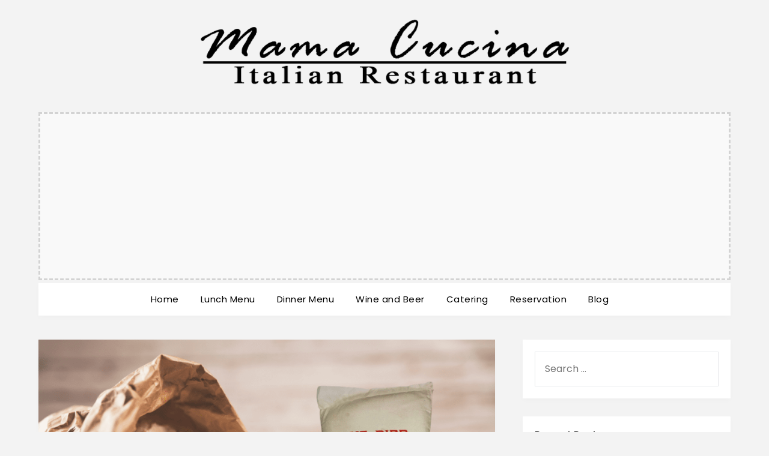

--- FILE ---
content_type: text/html; charset=UTF-8
request_url: https://mama-cucina.com/blue-bird-flour-vs-all-purpose-flour/
body_size: 12603
content:
<!doctype html>
<html lang="en-US">
<head>
	<meta charset="UTF-8">
	<meta name="viewport" content="width=device-width, initial-scale=1">
	<link rel="profile" href="http://gmpg.org/xfn/11">
	<meta name='robots' content='index, follow, max-image-preview:large, max-snippet:-1, max-video-preview:-1' />
	<style>img:is([sizes="auto" i], [sizes^="auto," i]) { contain-intrinsic-size: 3000px 1500px }</style>
	
	<!-- This site is optimized with the Yoast SEO Premium plugin v20.11 (Yoast SEO v20.11) - https://yoast.com/wordpress/plugins/seo/ -->
	<title>Blue Bird Flour vs. All Purpose Flour - What&#039;s the Difference?</title>
	<meta name="description" content="Are you wondering what the difference between bluebird flour vs. all-purpose flour is? We understand this question concerns almost every person as both" />
	<link rel="canonical" href="https://mama-cucina.com/blue-bird-flour-vs-all-purpose-flour/" />
	<meta property="og:locale" content="en_US" />
	<meta property="og:type" content="article" />
	<meta property="og:title" content="Blue Bird Flour vs. All Purpose Flour - What&#039;s the Difference?" />
	<meta property="og:description" content="Are you wondering what the difference between bluebird flour vs. all-purpose flour is? We understand this question concerns almost every person as both" />
	<meta property="og:url" content="https://mama-cucina.com/blue-bird-flour-vs-all-purpose-flour/" />
	<meta property="og:site_name" content="Mama Cucina Richmond VA" />
	<meta property="article:published_time" content="2023-01-26T14:41:24+00:00" />
	<meta property="article:modified_time" content="2023-10-18T09:04:52+00:00" />
	<meta property="og:image" content="https://www.mama-cucina.com/wp-content/uploads/2023/01/image-2.png" />
	<meta property="og:image:width" content="1500" />
	<meta property="og:image:height" content="1000" />
	<meta property="og:image:type" content="image/png" />
	<meta name="author" content="Saba" />
	<meta name="twitter:card" content="summary_large_image" />
	<meta name="twitter:label1" content="Written by" />
	<meta name="twitter:data1" content="Saba" />
	<meta name="twitter:label2" content="Est. reading time" />
	<meta name="twitter:data2" content="6 minutes" />
	<script type="application/ld+json" class="yoast-schema-graph">{"@context":"https://schema.org","@graph":[{"@type":"Article","@id":"https://www.mama-cucina.com/blue-bird-flour-vs-all-purpose-flour/#article","isPartOf":{"@id":"https://www.mama-cucina.com/blue-bird-flour-vs-all-purpose-flour/"},"author":{"name":"Saba","@id":"https://mama-cucina.com/#/schema/person/94786232b6cc0508518491da508529eb"},"headline":"Blue Bird Flour vs. All Purpose Flour &#8211; What&#8217;s the Difference?","datePublished":"2023-01-26T14:41:24+00:00","dateModified":"2023-10-18T09:04:52+00:00","mainEntityOfPage":{"@id":"https://www.mama-cucina.com/blue-bird-flour-vs-all-purpose-flour/"},"wordCount":1215,"commentCount":0,"publisher":{"@id":"https://mama-cucina.com/#organization"},"image":{"@id":"https://www.mama-cucina.com/blue-bird-flour-vs-all-purpose-flour/#primaryimage"},"thumbnailUrl":"https://mama-cucina.com/wp-content/uploads/2023/01/image-2.png","inLanguage":"en-US","potentialAction":[{"@type":"CommentAction","name":"Comment","target":["https://www.mama-cucina.com/blue-bird-flour-vs-all-purpose-flour/#respond"]}]},{"@type":"WebPage","@id":"https://www.mama-cucina.com/blue-bird-flour-vs-all-purpose-flour/","url":"https://www.mama-cucina.com/blue-bird-flour-vs-all-purpose-flour/","name":"Blue Bird Flour vs. All Purpose Flour - What's the Difference?","isPartOf":{"@id":"https://mama-cucina.com/#website"},"primaryImageOfPage":{"@id":"https://www.mama-cucina.com/blue-bird-flour-vs-all-purpose-flour/#primaryimage"},"image":{"@id":"https://www.mama-cucina.com/blue-bird-flour-vs-all-purpose-flour/#primaryimage"},"thumbnailUrl":"https://mama-cucina.com/wp-content/uploads/2023/01/image-2.png","datePublished":"2023-01-26T14:41:24+00:00","dateModified":"2023-10-18T09:04:52+00:00","description":"Are you wondering what the difference between bluebird flour vs. all-purpose flour is? We understand this question concerns almost every person as both","breadcrumb":{"@id":"https://www.mama-cucina.com/blue-bird-flour-vs-all-purpose-flour/#breadcrumb"},"inLanguage":"en-US","potentialAction":[{"@type":"ReadAction","target":["https://www.mama-cucina.com/blue-bird-flour-vs-all-purpose-flour/"]}]},{"@type":"ImageObject","inLanguage":"en-US","@id":"https://www.mama-cucina.com/blue-bird-flour-vs-all-purpose-flour/#primaryimage","url":"https://mama-cucina.com/wp-content/uploads/2023/01/image-2.png","contentUrl":"https://mama-cucina.com/wp-content/uploads/2023/01/image-2.png","width":1500,"height":1000,"caption":"Blue Bird Flour Vs All Purpose Flour - What's the Difference?"},{"@type":"BreadcrumbList","@id":"https://www.mama-cucina.com/blue-bird-flour-vs-all-purpose-flour/#breadcrumb","itemListElement":[{"@type":"ListItem","position":1,"name":"Home","item":"https://mama-cucina.com/"},{"@type":"ListItem","position":2,"name":"Blog","item":"https://mama-cucina.com/blog/"},{"@type":"ListItem","position":3,"name":"Blue Bird Flour vs. All Purpose Flour &#8211; What&#8217;s the Difference?"}]},{"@type":"WebSite","@id":"https://mama-cucina.com/#website","url":"https://mama-cucina.com/","name":"Mama Cucina Richmond VA","description":"Italian Kitchen | Bistro","publisher":{"@id":"https://mama-cucina.com/#organization"},"potentialAction":[{"@type":"SearchAction","target":{"@type":"EntryPoint","urlTemplate":"https://mama-cucina.com/?s={search_term_string}"},"query-input":"required name=search_term_string"}],"inLanguage":"en-US"},{"@type":"Organization","@id":"https://mama-cucina.com/#organization","name":"Mama Cucina Richmond VA","url":"https://mama-cucina.com/","logo":{"@type":"ImageObject","inLanguage":"en-US","@id":"https://mama-cucina.com/#/schema/logo/image/","url":"https://mama-cucina.com/wp-content/uploads/2021/06/622_Logo_New.png","contentUrl":"https://mama-cucina.com/wp-content/uploads/2021/06/622_Logo_New.png","width":618,"height":114,"caption":"Mama Cucina Richmond VA"},"image":{"@id":"https://mama-cucina.com/#/schema/logo/image/"}},{"@type":"Person","@id":"https://mama-cucina.com/#/schema/person/94786232b6cc0508518491da508529eb","name":"Saba","image":{"@type":"ImageObject","inLanguage":"en-US","@id":"https://mama-cucina.com/#/schema/person/image/","url":"https://secure.gravatar.com/avatar/484013123b8a0b9559343dfecf4e45bece29496e99964cfb0b6a84139d7aaf55?s=96&r=g","contentUrl":"https://secure.gravatar.com/avatar/484013123b8a0b9559343dfecf4e45bece29496e99964cfb0b6a84139d7aaf55?s=96&r=g","caption":"Saba"},"description":"Saba is a freelance blog writer who loves to explore cuisines around the world. Not only this, with her 15 years of experience in cooking, she is always busy writing about foods, cooking gears, and tools. Her only mission is to serve her audiences with the info they have ever been seeking."}]}</script>
	<!-- / Yoast SEO Premium plugin. -->


<link rel='dns-prefetch' href='//fonts.googleapis.com' />
<link rel='dns-prefetch' href='//hb.wpmucdn.com' />
<link href='//hb.wpmucdn.com' rel='preconnect' />
<link href='http://fonts.googleapis.com' rel='preconnect' />
<link href='//fonts.gstatic.com' crossorigin='' rel='preconnect' />
		<style>
			.lazyload,
			.lazyloading {
				max-width: 100%;
			}
		</style>
		<style id='classic-theme-styles-inline-css' type='text/css'>
/*! This file is auto-generated */
.wp-block-button__link{color:#fff;background-color:#32373c;border-radius:9999px;box-shadow:none;text-decoration:none;padding:calc(.667em + 2px) calc(1.333em + 2px);font-size:1.125em}.wp-block-file__button{background:#32373c;color:#fff;text-decoration:none}
</style>
<style id='global-styles-inline-css' type='text/css'>
:root{--wp--preset--aspect-ratio--square: 1;--wp--preset--aspect-ratio--4-3: 4/3;--wp--preset--aspect-ratio--3-4: 3/4;--wp--preset--aspect-ratio--3-2: 3/2;--wp--preset--aspect-ratio--2-3: 2/3;--wp--preset--aspect-ratio--16-9: 16/9;--wp--preset--aspect-ratio--9-16: 9/16;--wp--preset--color--black: #000000;--wp--preset--color--cyan-bluish-gray: #abb8c3;--wp--preset--color--white: #ffffff;--wp--preset--color--pale-pink: #f78da7;--wp--preset--color--vivid-red: #cf2e2e;--wp--preset--color--luminous-vivid-orange: #ff6900;--wp--preset--color--luminous-vivid-amber: #fcb900;--wp--preset--color--light-green-cyan: #7bdcb5;--wp--preset--color--vivid-green-cyan: #00d084;--wp--preset--color--pale-cyan-blue: #8ed1fc;--wp--preset--color--vivid-cyan-blue: #0693e3;--wp--preset--color--vivid-purple: #9b51e0;--wp--preset--gradient--vivid-cyan-blue-to-vivid-purple: linear-gradient(135deg,rgba(6,147,227,1) 0%,rgb(155,81,224) 100%);--wp--preset--gradient--light-green-cyan-to-vivid-green-cyan: linear-gradient(135deg,rgb(122,220,180) 0%,rgb(0,208,130) 100%);--wp--preset--gradient--luminous-vivid-amber-to-luminous-vivid-orange: linear-gradient(135deg,rgba(252,185,0,1) 0%,rgba(255,105,0,1) 100%);--wp--preset--gradient--luminous-vivid-orange-to-vivid-red: linear-gradient(135deg,rgba(255,105,0,1) 0%,rgb(207,46,46) 100%);--wp--preset--gradient--very-light-gray-to-cyan-bluish-gray: linear-gradient(135deg,rgb(238,238,238) 0%,rgb(169,184,195) 100%);--wp--preset--gradient--cool-to-warm-spectrum: linear-gradient(135deg,rgb(74,234,220) 0%,rgb(151,120,209) 20%,rgb(207,42,186) 40%,rgb(238,44,130) 60%,rgb(251,105,98) 80%,rgb(254,248,76) 100%);--wp--preset--gradient--blush-light-purple: linear-gradient(135deg,rgb(255,206,236) 0%,rgb(152,150,240) 100%);--wp--preset--gradient--blush-bordeaux: linear-gradient(135deg,rgb(254,205,165) 0%,rgb(254,45,45) 50%,rgb(107,0,62) 100%);--wp--preset--gradient--luminous-dusk: linear-gradient(135deg,rgb(255,203,112) 0%,rgb(199,81,192) 50%,rgb(65,88,208) 100%);--wp--preset--gradient--pale-ocean: linear-gradient(135deg,rgb(255,245,203) 0%,rgb(182,227,212) 50%,rgb(51,167,181) 100%);--wp--preset--gradient--electric-grass: linear-gradient(135deg,rgb(202,248,128) 0%,rgb(113,206,126) 100%);--wp--preset--gradient--midnight: linear-gradient(135deg,rgb(2,3,129) 0%,rgb(40,116,252) 100%);--wp--preset--font-size--small: 13px;--wp--preset--font-size--medium: 20px;--wp--preset--font-size--large: 36px;--wp--preset--font-size--x-large: 42px;--wp--preset--spacing--20: 0.44rem;--wp--preset--spacing--30: 0.67rem;--wp--preset--spacing--40: 1rem;--wp--preset--spacing--50: 1.5rem;--wp--preset--spacing--60: 2.25rem;--wp--preset--spacing--70: 3.38rem;--wp--preset--spacing--80: 5.06rem;--wp--preset--shadow--natural: 6px 6px 9px rgba(0, 0, 0, 0.2);--wp--preset--shadow--deep: 12px 12px 50px rgba(0, 0, 0, 0.4);--wp--preset--shadow--sharp: 6px 6px 0px rgba(0, 0, 0, 0.2);--wp--preset--shadow--outlined: 6px 6px 0px -3px rgba(255, 255, 255, 1), 6px 6px rgba(0, 0, 0, 1);--wp--preset--shadow--crisp: 6px 6px 0px rgba(0, 0, 0, 1);}:where(.is-layout-flex){gap: 0.5em;}:where(.is-layout-grid){gap: 0.5em;}body .is-layout-flex{display: flex;}.is-layout-flex{flex-wrap: wrap;align-items: center;}.is-layout-flex > :is(*, div){margin: 0;}body .is-layout-grid{display: grid;}.is-layout-grid > :is(*, div){margin: 0;}:where(.wp-block-columns.is-layout-flex){gap: 2em;}:where(.wp-block-columns.is-layout-grid){gap: 2em;}:where(.wp-block-post-template.is-layout-flex){gap: 1.25em;}:where(.wp-block-post-template.is-layout-grid){gap: 1.25em;}.has-black-color{color: var(--wp--preset--color--black) !important;}.has-cyan-bluish-gray-color{color: var(--wp--preset--color--cyan-bluish-gray) !important;}.has-white-color{color: var(--wp--preset--color--white) !important;}.has-pale-pink-color{color: var(--wp--preset--color--pale-pink) !important;}.has-vivid-red-color{color: var(--wp--preset--color--vivid-red) !important;}.has-luminous-vivid-orange-color{color: var(--wp--preset--color--luminous-vivid-orange) !important;}.has-luminous-vivid-amber-color{color: var(--wp--preset--color--luminous-vivid-amber) !important;}.has-light-green-cyan-color{color: var(--wp--preset--color--light-green-cyan) !important;}.has-vivid-green-cyan-color{color: var(--wp--preset--color--vivid-green-cyan) !important;}.has-pale-cyan-blue-color{color: var(--wp--preset--color--pale-cyan-blue) !important;}.has-vivid-cyan-blue-color{color: var(--wp--preset--color--vivid-cyan-blue) !important;}.has-vivid-purple-color{color: var(--wp--preset--color--vivid-purple) !important;}.has-black-background-color{background-color: var(--wp--preset--color--black) !important;}.has-cyan-bluish-gray-background-color{background-color: var(--wp--preset--color--cyan-bluish-gray) !important;}.has-white-background-color{background-color: var(--wp--preset--color--white) !important;}.has-pale-pink-background-color{background-color: var(--wp--preset--color--pale-pink) !important;}.has-vivid-red-background-color{background-color: var(--wp--preset--color--vivid-red) !important;}.has-luminous-vivid-orange-background-color{background-color: var(--wp--preset--color--luminous-vivid-orange) !important;}.has-luminous-vivid-amber-background-color{background-color: var(--wp--preset--color--luminous-vivid-amber) !important;}.has-light-green-cyan-background-color{background-color: var(--wp--preset--color--light-green-cyan) !important;}.has-vivid-green-cyan-background-color{background-color: var(--wp--preset--color--vivid-green-cyan) !important;}.has-pale-cyan-blue-background-color{background-color: var(--wp--preset--color--pale-cyan-blue) !important;}.has-vivid-cyan-blue-background-color{background-color: var(--wp--preset--color--vivid-cyan-blue) !important;}.has-vivid-purple-background-color{background-color: var(--wp--preset--color--vivid-purple) !important;}.has-black-border-color{border-color: var(--wp--preset--color--black) !important;}.has-cyan-bluish-gray-border-color{border-color: var(--wp--preset--color--cyan-bluish-gray) !important;}.has-white-border-color{border-color: var(--wp--preset--color--white) !important;}.has-pale-pink-border-color{border-color: var(--wp--preset--color--pale-pink) !important;}.has-vivid-red-border-color{border-color: var(--wp--preset--color--vivid-red) !important;}.has-luminous-vivid-orange-border-color{border-color: var(--wp--preset--color--luminous-vivid-orange) !important;}.has-luminous-vivid-amber-border-color{border-color: var(--wp--preset--color--luminous-vivid-amber) !important;}.has-light-green-cyan-border-color{border-color: var(--wp--preset--color--light-green-cyan) !important;}.has-vivid-green-cyan-border-color{border-color: var(--wp--preset--color--vivid-green-cyan) !important;}.has-pale-cyan-blue-border-color{border-color: var(--wp--preset--color--pale-cyan-blue) !important;}.has-vivid-cyan-blue-border-color{border-color: var(--wp--preset--color--vivid-cyan-blue) !important;}.has-vivid-purple-border-color{border-color: var(--wp--preset--color--vivid-purple) !important;}.has-vivid-cyan-blue-to-vivid-purple-gradient-background{background: var(--wp--preset--gradient--vivid-cyan-blue-to-vivid-purple) !important;}.has-light-green-cyan-to-vivid-green-cyan-gradient-background{background: var(--wp--preset--gradient--light-green-cyan-to-vivid-green-cyan) !important;}.has-luminous-vivid-amber-to-luminous-vivid-orange-gradient-background{background: var(--wp--preset--gradient--luminous-vivid-amber-to-luminous-vivid-orange) !important;}.has-luminous-vivid-orange-to-vivid-red-gradient-background{background: var(--wp--preset--gradient--luminous-vivid-orange-to-vivid-red) !important;}.has-very-light-gray-to-cyan-bluish-gray-gradient-background{background: var(--wp--preset--gradient--very-light-gray-to-cyan-bluish-gray) !important;}.has-cool-to-warm-spectrum-gradient-background{background: var(--wp--preset--gradient--cool-to-warm-spectrum) !important;}.has-blush-light-purple-gradient-background{background: var(--wp--preset--gradient--blush-light-purple) !important;}.has-blush-bordeaux-gradient-background{background: var(--wp--preset--gradient--blush-bordeaux) !important;}.has-luminous-dusk-gradient-background{background: var(--wp--preset--gradient--luminous-dusk) !important;}.has-pale-ocean-gradient-background{background: var(--wp--preset--gradient--pale-ocean) !important;}.has-electric-grass-gradient-background{background: var(--wp--preset--gradient--electric-grass) !important;}.has-midnight-gradient-background{background: var(--wp--preset--gradient--midnight) !important;}.has-small-font-size{font-size: var(--wp--preset--font-size--small) !important;}.has-medium-font-size{font-size: var(--wp--preset--font-size--medium) !important;}.has-large-font-size{font-size: var(--wp--preset--font-size--large) !important;}.has-x-large-font-size{font-size: var(--wp--preset--font-size--x-large) !important;}
:where(.wp-block-post-template.is-layout-flex){gap: 1.25em;}:where(.wp-block-post-template.is-layout-grid){gap: 1.25em;}
:where(.wp-block-columns.is-layout-flex){gap: 2em;}:where(.wp-block-columns.is-layout-grid){gap: 2em;}
:root :where(.wp-block-pullquote){font-size: 1.5em;line-height: 1.6;}
</style>
<link rel='stylesheet' id='wpa-css-css' href='https://hb.wpmucdn.com/10.128.1.90%3A8443/e096192b-4d3f-45d4-81cc-2dbf633f8707.css' type='text/css' media='all' />
<link rel='stylesheet' id='parent-style-css' href='https://hb.wpmucdn.com/10.128.1.90%3A8443/8d8e544e-dd5f-44a4-99c2-519d18a6d0dc.css' type='text/css' media='all' />
<link rel="preload" as="style" href="//fonts.googleapis.com/css?family=Poppins%3A400%2C500%2C600&#038;ver=6.8.3" /><link rel='stylesheet' id='modern-storytelling-google-fonts-css' href='//fonts.googleapis.com/css?family=Poppins%3A400%2C500%2C600&#038;ver=6.8.3' type='text/css' media='print' onload='this.media=&#34;all&#34;' />
<link rel='stylesheet' id='flatmagazinews-style-css' href='https://hb.wpmucdn.com/10.128.1.90%3A8443/ebe3cf38-766e-47d1-af87-b1b1c4fcfbe1.css' type='text/css' media='all' />
<link rel="preload" as="style" href="//fonts.googleapis.com/css?family=Lato%3A300%2C400%2C700%2C900%7CMerriweather%3A400%2C700&#038;ver=6.8.3" /><link rel='stylesheet' id='flatmagazinews-google-fonts-css' href='//fonts.googleapis.com/css?family=Lato%3A300%2C400%2C700%2C900%7CMerriweather%3A400%2C700&#038;ver=6.8.3' type='text/css' media='print' onload='this.media=&#34;all&#34;' />
<script type="text/javascript" src="https://hb.wpmucdn.com/10.128.1.90%3A8443/c797b7ab-7c20-4dda-8dbd-c509c8396e3f.js" id="jquery-core-js"></script>
<script type="text/javascript" src="https://hb.wpmucdn.com/10.128.1.90%3A8443/2c7b75ca-ba60-4cd7-980f-501ef686320b.js" id="jquery-migrate-js"></script>
<link rel="EditURI" type="application/rsd+xml" title="RSD" href="https://mama-cucina.com/xmlrpc.php?rsd" />
<meta name="generator" content="WordPress 6.8.3" />
<link rel="alternate" title="oEmbed (JSON)" type="application/json+oembed" href="https://mama-cucina.com/wp-json/oembed/1.0/embed?url=https%3A%2F%2Fmama-cucina.com%2Fblue-bird-flour-vs-all-purpose-flour%2F" />
<link rel="alternate" title="oEmbed (XML)" type="text/xml+oembed" href="https://mama-cucina.com/wp-json/oembed/1.0/embed?url=https%3A%2F%2Fmama-cucina.com%2Fblue-bird-flour-vs-all-purpose-flour%2F&#038;format=xml" />
<meta name="ahrefs-site-verification" content="1bbf9069e78aed29e08966c3e2961138c0e9a9d78a7793862588e863145c4195">

		<script>
			document.documentElement.className = document.documentElement.className.replace('no-js', 'js');
		</script>
				<style>
			.no-js img.lazyload {
				display: none;
			}

			figure.wp-block-image img.lazyloading {
				min-width: 150px;
			}

			.lazyload,
			.lazyloading {
				--smush-placeholder-width: 100px;
				--smush-placeholder-aspect-ratio: 1/1;
				width: var(--smush-image-width, var(--smush-placeholder-width)) !important;
				aspect-ratio: var(--smush-image-aspect-ratio, var(--smush-placeholder-aspect-ratio)) !important;
			}

						.lazyload, .lazyloading {
				opacity: 0;
			}

			.lazyloaded {
				opacity: 1;
				transition: opacity 400ms;
				transition-delay: 0ms;
			}

					</style>
		
		<style type="text/css">
			.main-navigation ul li a, .main-navigation ul li .sub-arrow, .super-menu .toggle-mobile-menu,.toggle-mobile-menu:before, .mobile-menu-active .smenu-hide { color: ; }
			#smobile-menu.show .main-navigation ul ul.children.active, #smobile-menu.show .main-navigation ul ul.sub-menu.active, #smobile-menu.show .main-navigation ul li, .smenu-hide.toggle-mobile-menu.menu-toggle, #smobile-menu.show .main-navigation ul li, .primary-menu ul li ul.children li, .primary-menu ul li ul.sub-menu li, .primary-menu .pmenu, .super-menu { border-color: ; border-bottom-color: ; }
			.header-widgets-wrapper .swidgets-wrap{ background: ; }
			.primary-menu .pmenu, .super-menu, #smobile-menu, .primary-menu ul li ul.children, .primary-menu ul li ul.sub-menu { background-color: ; }
			#secondary .swidgets-wrap{ background: ; }
			#secondary .swidget { border-color: ; }
			.archive article.fbox, .search-results article.fbox, .blog article.fbox { background: ; }
			.comments-area, .single article.fbox, .page article.fbox { background: ; }
		</style>
		<link rel="pingback" href="https://mama-cucina.com/xmlrpc.php">		<style type="text/css" id="wp-custom-css">
			@media (max-width: 992px) {
.branding-logo{
	height:60px
}
	.wp-post-image{
		display:none;
	}
}		</style>
		<style type="text/css">/**handles:toc-screen**/
#toc_container li,#toc_container ul{margin:0;padding:0}#toc_container.no_bullets li,#toc_container.no_bullets ul,#toc_container.no_bullets ul li,.toc_widget_list.no_bullets,.toc_widget_list.no_bullets li{background:0 0;list-style-type:none;list-style:none}#toc_container.have_bullets li{padding-left:12px}#toc_container ul ul{margin-left:1.5em}#toc_container{background:#f9f9f9;border:1px solid #aaa;padding:10px;margin-bottom:1em;width:auto;display:table;font-size:95%}#toc_container.toc_light_blue{background:#edf6ff}#toc_container.toc_white{background:#fff}#toc_container.toc_black{background:#000}#toc_container.toc_transparent{background:none transparent}#toc_container p.toc_title{text-align:center;font-weight:700;margin:0;padding:0}#toc_container.toc_black p.toc_title{color:#aaa}#toc_container span.toc_toggle{font-weight:400;font-size:90%}#toc_container p.toc_title+ul.toc_list{margin-top:1em}.toc_wrap_left{float:left;margin-right:10px}.toc_wrap_right{float:right;margin-left:10px}#toc_container a{text-decoration:none;text-shadow:none}#toc_container a:hover{text-decoration:underline}.toc_sitemap_posts_letter{font-size:1.5em;font-style:italic}</style></head>

<body class="wp-singular post-template-default single single-post postid-2195 single-format-standard wp-custom-logo wp-theme-flatmagazinews wp-child-theme-modern-storytelling masthead-fixed">
	<div id="page" class="site">

		<header id="masthead" class="sheader site-header clearfix">
			<div class="content-wrap">

				
					<div class="site-branding branding-logo">
						<a href="https://mama-cucina.com/" class="custom-logo-link" rel="home" data-wpel-link="internal"><img width="618" height="114" src="https://mama-cucina.com/wp-content/uploads/2021/06/622_Logo_New.png" class="custom-logo" alt="Mama Cucina Richmond VA" decoding="async" fetchpriority="high" srcset="https://mama-cucina.com/wp-content/uploads/2021/06/622_Logo_New.png 618w, https://mama-cucina.com/wp-content/uploads/2021/06/622_Logo_New-300x55.png 300w" sizes="(max-width: 618px) 100vw, 618px" /></a>					</div><!-- .site-branding -->
					<div id="joe-ad-placement" style="						height:280px;width:100%;						background-color: rgba(255,255,255,0.5);						margin: 5px 0px;						border-style: dashed;						border-color: lightgray;">
								<ins class="adsbygoogle"
					 style="display:block"
					 data-ad-client="ca-pub-5723734042304238"
					 data-ad-slot="8258764745"
					 data-ad-format="auto"
					 data-full-width-responsive="true"></ins>
				</div>
				
					</div>
					<nav id="primary-site-navigation" class="primary-menu main-navigation clearfix">

						<a href="#" id="pull" class="smenu-hide toggle-mobile-menu menu-toggle" aria-controls="secondary-menu" aria-expanded="false">Menu</a>

						<div class="content-wrap text-center">
							<div class="center-main-menu">
								<div class="menu-main-menu-container"><ul id="primary-menu" class="pmenu"><li id="menu-item-20" class="menu-item menu-item-type-post_type menu-item-object-page menu-item-home menu-item-20"><a href="https://mama-cucina.com/" data-wpel-link="internal">Home</a></li>
<li id="menu-item-18" class="menu-item menu-item-type-post_type menu-item-object-page menu-item-18"><a href="https://mama-cucina.com/lunchmenu.html" data-wpel-link="internal">Lunch Menu</a></li>
<li id="menu-item-19" class="menu-item menu-item-type-post_type menu-item-object-page menu-item-19"><a href="https://mama-cucina.com/dinnermenu.html" data-wpel-link="internal">Dinner Menu</a></li>
<li id="menu-item-25" class="menu-item menu-item-type-post_type menu-item-object-page menu-item-25"><a href="https://mama-cucina.com/wineandbeer.html" data-wpel-link="internal">Wine and Beer</a></li>
<li id="menu-item-31" class="menu-item menu-item-type-post_type menu-item-object-page menu-item-31"><a href="https://mama-cucina.com/catering.html" data-wpel-link="internal">Catering</a></li>
<li id="menu-item-35" class="menu-item menu-item-type-post_type menu-item-object-page menu-item-35"><a href="https://mama-cucina.com/contactmbl.html" data-wpel-link="internal">Reservation</a></li>
<li id="menu-item-46" class="menu-item menu-item-type-post_type menu-item-object-page current_page_parent menu-item-46"><a href="https://mama-cucina.com/blog/" data-wpel-link="internal">Blog</a></li>
</ul></div>								</div>
							</div>

						</nav><!-- #primary-site-navigation -->
						<div class="content-wrap">

							<div class="super-menu clearfix">
								<div class="super-menu-inner">
									<a href="#" id="pull" class="toggle-mobile-menu menu-toggle" aria-controls="secondary-menu" aria-expanded="false">Menu</a>
								</div>
							</div>
						</div>
						<div id="mobile-menu-overlay"></div>
					</header>
					<!-- Image banner -->
										<!-- / Image banner -->
					<div class="content-wrap">
						<div class="header-widgets-wrapper">
							
							
													</div>
					</div>
					<div id="content" class="site-content clearfix">
						<div class="content-wrap">
	<div id="primary" class="featured-content content-area">
		<main id="main" class="site-main">

						<div class="featured-thumbnail">
			<img width="850" height="567" src="https://mama-cucina.com/wp-content/uploads/2023/01/image-2-850x567.png" class="attachment-flatmagazinews-slider size-flatmagazinews-slider wp-post-image" alt="Blue Bird Flour Vs All Purpose Flour - What&#039;s the Difference?" decoding="async" srcset="https://mama-cucina.com/wp-content/uploads/2023/01/image-2-850x567.png 850w, https://mama-cucina.com/wp-content/uploads/2023/01/image-2-300x200.png 300w, https://mama-cucina.com/wp-content/uploads/2023/01/image-2-1024x683.png 1024w, https://mama-cucina.com/wp-content/uploads/2023/01/image-2-768x512.png 768w, https://mama-cucina.com/wp-content/uploads/2023/01/image-2.png 1500w" sizes="(max-width: 850px) 100vw, 850px" />		</div>
	<article id="post-2195" class="posts-entry fbox post-2195 post type-post status-publish format-standard has-post-thumbnail hentry category-uncategorized">
	<header class="entry-header">
		<h1 class="entry-title">Blue Bird Flour vs. All Purpose Flour &#8211; What&#8217;s the Difference?</h1>		<div class="entry-meta">
			<div class="blog-data-wrapper">
				<div class="post-data-divider"></div>
				<div class="post-data-positioning">
					<div class="post-data-text">
						<span class="posted-on">Posted on <a href="https://mama-cucina.com/blue-bird-flour-vs-all-purpose-flour/" rel="bookmark" data-wpel-link="internal"><time class="entry-date published" datetime="2023-01-26T14:41:24+00:00">January 26, 2023</time><time class="updated" datetime="2023-10-18T09:04:52+00:00">October 18, 2023</time></a></span><span class="byline"> by <span class="author vcard"><a class="url fn n" href="https://mama-cucina.com/author/shezan/" data-wpel-link="internal">Saba</a></span></span>					</div>
				</div>
			</div>
		</div><!-- .entry-meta -->
			</header><!-- .entry-header -->

	<div class="entry-content">
		
<p>Are you wondering what the difference between bluebird flour vs. all-purpose flour is? We understand this question concerns almost every person as both types of flour are well known for baking, but which one to choose? </p>



<p>To understand the answer, you need to know about the differences well. Otherwise, you won&#8217;t be able to select the right flour for the specific dough. For your help, we&#8217;ll share a detailed overview of the differences and characteristics between a bluebird and all-purpose flour. </p>



<p>So, let&#8217;s dive into the topic! </p>



<h2 class="wp-block-heading"><strong>Quick Answer! </strong></h2>



<p><strong>We are OK with Bluebird flour and all-purpose flour regarding health and benefits. However, both flours make different dough textures due to varying protein content: Bluebird has 8% protein, and all-purpose flour has about 11.7% protein. </strong></p>



<p><strong>Bluebird is best when you want to make a dough that requires a soft texture, like pastry or cake dough. All-purpose flour is suitable for regular bread dough because it needs a hard texture. </strong></p>



<h2 class="wp-block-heading"><strong>What&#8217;s All Purpose Flour? &#8211; An Overview </strong></h2>



<p>All-purpose flour, also known as plain flour or AP flour, is one of the most common varieties of wheat flour used in cooking and baking. It&#8217;s simply milled from standard wheat and contains 9 to 12 percent protein. </p>



<p>It&#8217;s great for making dishes like pizza and bread dough, even for several other baking needs. The reason behind it is that it contains protein in a medium range, which means the right amount of gluten. </p>



<p>Gluten ensures that the dough of the baking dish rises in the oven and bakes in the right structure. Apart from this feature, it&#8217;s easily available and comes at an affordable price, making it one of the top go-to ingredients for any baking recipe.</p>



<h2 class="wp-block-heading"><strong>What&#8217;s Bluebird Flour? An Overview </strong></h2>



<p>Bluebird Flour is a unique brand of flour that produces a light and fluffy texture for your baking dishes. It&#8217;s also light compared to all-purpose flour because it contains around 8% protein. </p><div class='code-block code-block-6' style='margin: 8px 0; clear: both;'>
<ins class="adsbygoogle"
     style="display: block;"
     data-ad-client="ca-pub-5723734042304238"
     data-ad-slot="8286774708"
     data-ad-format="auto"
     data-full-width-responsive="true"></ins></div>




<p>Another notable difference is Bluebird is made from whole grain flour while the all-purpose is made with wheat grains. These differences make a huge difference, giving your dough a fluffier texture and the ideal rise. </p>



<p>So, if you want to do some baking experiments or need flour that doesn&#8217;t make your cake or bread dense and tough too much, you need Bluebird flour. </p>



<h2 class="wp-block-heading"><strong>Key-Differences Between Bluebird Flour Vs. All Purpose Flour</strong></h2>



<p>Here are the key differences between Bluebird flour and All-purpose flour. After checking the differences, you&#8217;ll be able to make the right decision for baking. </p>



<h3 class="wp-block-heading"><strong>Ingredients of Flour</strong></h3>



<p>The main key difference between Bluebird flour and all-purpose flour is how they’re made and their ingredients. Since the ingredients are a bit different, the flour&#8217;s result will be different, too. </p><div class='code-block code-block-7' style='margin: 8px 0; clear: both;'>
<ins class="adsbygoogle"
     style="display: block;"
     data-ad-client="ca-pub-5723734042304238"
     data-ad-slot="8286774708"
     data-ad-format="auto"
     data-full-width-responsive="true"></ins></div>




<p>The main difference is that Bluebird uses whole grains of red winter wheat from <strong>all three parts of the grain kernel — the bran, endosperm, and germ</strong>. Yet, the all-purpose flour is made of mi o hard and soft wheat grains to create a balance in dough texture. Their nutrients are quite similar: Thiamine Mononitrate (Vitamin B1), Riboflavin (Vitamin B2), Niacin (B Vitamin), Iron, and so on. </p>



<p>In terms of health, both flours are good because they are made of the entire kernel (Bren, Germ, and Endosperm). However, their taste is different because of their protein content. </p>



<h3 class="wp-block-heading"><strong>Protein Range </strong></h3>



<p>The protein range of the flour is one of the most important points you need to understand as it creates the difference. All types of flour contain protein content, but the percentage would be different. </p><div class='code-block code-block-8' style='margin: 8px 0; clear: both;'>
<ins class="adsbygoogle"
     style="display: block;"
     data-ad-client="ca-pub-5723734042304238"
     data-ad-slot="8286774708"
     data-ad-format="auto"
     data-full-width-responsive="true"></ins></div>




<p>For example, the Bluebird contains around 8% of protein, and the all purpose flour has around 9% &#8211; 12% of protein. But why does it matter? &#8211; That&#8217;s a good question! </p>



<p>Knowing the percentage of protein content is important because if you have high protein, the flour will have high gluten. Gluten is a crucial supplement for the bread floor because it makes the dough ready for baking. </p>



<p>The more gluten the flour will have, the more dough of your bread will be strong and dense. While low or no gluten means the dough won&#8217;t be suitable for any baking dish that requires strong dough. </p>



<p>In short, you need the right amount of protein content according to the baking dish requirement because it will affect the dough&#8217;s texture. </p><div class='code-block code-block-9' style='margin: 8px 0; clear: both;'>
<ins class="adsbygoogle"
     style="display:block"
     data-ad-client="ca-pub-5723734042304238"
     data-ad-slot="8286774708"
     data-ad-format="auto"
     data-full-width-responsive="true"></ins>
<script>
     (adsbygoogle = window.adsbygoogle || []).push({});
</script></div>




<h2 class="wp-block-heading"><strong>So What&#8217;s the Best Choice?</strong></h2>



<p>Now, coming to the question, what&#8217;s the best choice, Bluebird flour or all-purpose flour? The short answer is that it depends on what you&#8217;re making and the dough&#8217;s requirements. </p>



<p>Bluebird flour is the right choice if the dough is soft. Otherwise, the All-purpose flour is better for a hard, chewy texture. </p>



<p>So what are you waiting for? You&#8217;ve got the answer: it&#8217;s time to go into the kitchen to bake your favorite item. </p>



<h2 class="wp-block-heading"><strong>FAQs</strong></h2>



<h3 class="wp-block-heading"><strong>Is Blue Bird flour bread flour? </strong></h3>



<p>Yes, Bluebird flour is bread flour–you can use it to make bread. However, since it contains up to 8% of protein content, it&#8217;s recommended to use it when making a soft and light-textured dough like fry dough. If you want hard bread dough, go with all-purpose flour, which has up to 12% protein content and can make the best regular bread. </p>



<h3 class="wp-block-heading"><strong>Is Bluebird flour all-purpose flour?</strong></h3>



<p>No, Bluebird flour and All-purpose flour are different. Bluebird is made of whole-grain red wheat flour, and all-purpose flour is made of wheat grains. Their protein content is also different. Bluebird contains 8% and All-purpose around 12%</p>



<h3 class="wp-block-heading"><strong>Is Bluebird flour gluten-free?</strong></h3>



<p>No, Bluebird flour isn&#8217;t gluten-free. It&#8217;s made of whole grain, which naturally contains protein (gluten), so if you&#8217;re making something that needs gluten-free flour, then Bluebird isn&#8217;t for you. </p><div class='code-block code-block-10' style='margin: 8px 0; clear: both;'>
<ins class="adsbygoogle"
     style="display: block;"
     data-ad-client="ca-pub-5723734042304238"
     data-ad-slot="8286774708"
     data-ad-format="auto"
     data-full-width-responsive="true"></ins></div>




<h3 class="wp-block-heading"><strong>Is Bluebird flour expensive?</strong></h3>



<p>No, Bluebird flour isn&#8217;t expensive. Instead, it&#8217;s easily affordable; the price of a 5 lb flour bag comes under $20. </p>



<h3 class="wp-block-heading"><strong>Can you use Bluebird flour for baking? </strong></h3>



<p>Yes, you can use Bluebird flour for baking items like pizza, bread, pastry, etc. Just make sure it meets the requirements of the dish. </p>



<p>For example, if you&#8217;re making a hard or thick crust for pizza, it might not be suitable. The reason behind it is the medium protein content, around 8%, that&#8217;s perfect for the soft texture of dough. </p>



<h3 class="wp-block-heading"><strong>Can you use Bluebird flour for making bread dough in the machine?</strong></h3>



<p>Yes, you can use Bluebird flour for making bread in the machine. </p><div class='code-block code-block-11' style='margin: 8px 0; clear: both;'>
<ins class="adsbygoogle"
     style="display: block;"
     data-ad-client="ca-pub-5723734042304238"
     data-ad-slot="8286774708"
     data-ad-format="auto"
     data-full-width-responsive="true"></ins></div>




<h3 class="wp-block-heading"><strong>Can you use Bluebird flour for making tortillas?</strong></h3>



<p>Yes, you can use Bluebird flour for making tortillas. To make this, you need Bluebird flour for about three cups and a tablespoon of baking powder and salt. Mix both things and add water, then knead the dough. </p>



<h3 class="wp-block-heading"><strong>Can you use Bluebird flour for fry bread?</strong></h3>



<p>Yes, Bluebird flour can be used for making fry bread. </p>



<p>The recipe is simple: </p>



<p>Add about four cups of Bluebird flour, two tablespoons of baking powder, 1 tablespoon of salt, and warm water as needed.</p>



<h2 class="wp-block-heading"><strong>Final Thoughts</strong></h2>



<p>Bluebird is a light and soft flour that best suits soft bread, cakes, and fry-breads. In comparison, the all-purpose flour goes with the hard dough that requires more gluten. Both are versatile, but you must consider the protein percentage needed for your recipe flour to use them interchangeably.</p>
<div class='code-block code-block-17' style='margin: 8px 0; clear: both;'>
<p>mama-cucina.com is a participant in the Amazon Associate program and will earn from qualifying purchases.</p></div>
<!-- CONTENT END 1 -->

			</div><!-- .entry-content -->
</article><!-- #post-2195 -->

<div id="comments" class="fbox comments-area">

		<div id="respond" class="comment-respond">
		<h3 id="reply-title" class="comment-reply-title">Leave a Reply <small><a rel="nofollow" id="cancel-comment-reply-link" href="/blue-bird-flour-vs-all-purpose-flour/#respond" style="display:none;" data-wpel-link="internal">Cancel reply</a></small></h3><p class="must-log-in">You must be <a href="https://mama-cucina.com/wp-login.php?redirect_to=https%3A%2F%2Fmama-cucina.com%2Fblue-bird-flour-vs-all-purpose-flour%2F" data-wpel-link="internal">logged in</a> to post a comment.</p>	</div><!-- #respond -->
	
</div><!-- #comments -->

		</main><!-- #main -->
	</div><!-- #primary -->


<aside id="secondary" class="featured-sidebar widget-area">
	<section id="search-2" class="fbox swidgets-wrap widget widget_search"><form role="search" method="get" class="search-form" action="https://mama-cucina.com/">
				<label>
					<span class="screen-reader-text">Search for:</span>
					<input type="search" class="search-field" placeholder="Search &hellip;" value="" name="s" />
				</label>
				<input type="submit" class="search-submit" value="Search" />
			</form></section>
		<section id="recent-posts-2" class="fbox swidgets-wrap widget widget_recent_entries">
		<div class="swidget"><div class="sidebar-title-border"><h3 class="widget-title">Recent Posts</h3></div></div>
		<ul>
											<li>
					<a href="https://mama-cucina.com/best-shredded-cheeses-for-pizzas/" data-wpel-link="internal">Top 9 Best Shredded Cheese for Pizzas </a>
									</li>
											<li>
					<a href="https://mama-cucina.com/top-7-best-shredded-cheeses-for-nachos/" data-wpel-link="internal">Top 7 Best Shredded Cheeses for Nachos</a>
									</li>
											<li>
					<a href="https://mama-cucina.com/30-types-of-shredded-cheese-you-must-know/" data-wpel-link="internal">29 Types of Shredded Cheese You Must Know in 2024</a>
									</li>
											<li>
					<a href="https://mama-cucina.com/pizza-margherita-vs-neapolitan-pizza/" data-wpel-link="internal">Pizza Margherita vs. Neapolitan Pizza</a>
									</li>
											<li>
					<a href="https://mama-cucina.com/al-italian-pizza-vs-american-pizza-whats-the-difference/" data-wpel-link="internal">Al Italian Pizza vs. American Pizza: What’s the Difference?</a>
									</li>
					</ul>

		</section></aside><!-- #secondary -->
</div>
</div><!-- #content -->

<footer id="colophon" class="site-footer clearfix">

	<div class="content-wrap">
					<div class="footer-column-wrapper">
				<div class="footer-column-three footer-column-left">
					<section id="pages-2" class="fbox widget widget_pages"><div class="swidget"><h3 class="widget-title">Links</h3></div>
			<ul>
				<li class="page_item page-item-5783"><a href="https://mama-cucina.com/affiliate-disclosure/" data-wpel-link="internal">Affiliate Disclosure</a></li>
<li class="page_item page-item-13 current_page_parent"><a href="https://mama-cucina.com/blog/" data-wpel-link="internal">Blog</a></li>
<li class="page_item page-item-29"><a href="https://mama-cucina.com/catering.html" data-wpel-link="internal">Catering</a></li>
<li class="page_item page-item-793"><a href="https://mama-cucina.com/contact/" data-wpel-link="internal">Contact</a></li>
<li class="page_item page-item-6"><a href="https://mama-cucina.com/dinnermenu.html" data-wpel-link="internal">Dinner Menu</a></li>
<li class="page_item page-item-16"><a href="https://mama-cucina.com/lunchmenu.html" data-wpel-link="internal">Lunch Menu</a></li>
<li class="page_item page-item-11"><a href="https://mama-cucina.com/" data-wpel-link="internal">Mama Cucina | Italian restaurant | Bistro</a></li>
<li class="page_item page-item-3"><a href="https://mama-cucina.com/privacy-policy/" data-wpel-link="internal">Privacy Policy</a></li>
<li class="page_item page-item-32"><a href="https://mama-cucina.com/contactmbl.html" data-wpel-link="internal">Reservation</a></li>
<li class="page_item page-item-21"><a href="https://mama-cucina.com/wineandbeer.html" data-wpel-link="internal">Wine and Beer</a></li>
			</ul>

			</section><section id="text-3" class="fbox widget widget_text"><div class="swidget"><h3 class="widget-title">Directions</h3></div>			<div class="textwidget"><p><strong>4028 – O Cox Road</strong></p>
<p><strong>Glen Allen, VA 23060</strong></p>
<p><strong>Tel: 804-346-3350</strong></p>
</div>
		</section><section id="block-3" class="fbox widget widget_block widget_text">
<p>This website is a participant in the Amazon Associate program and will earn from qualifying purchases<br></p>
</section>				</div>
			
							<div class="footer-column-three footer-column-middle">
					<section id="block-4" class="fbox widget widget_block widget_text">
<p></p>
</section>				</div>
			
			
		</div>

		<div class="site-info">
			&copy;2026 Mama Cucina Richmond VA			<!-- Delete below lines to remove copyright from footer -->
			<span class="footer-info-right">
				
			</span>
			<!-- Delete above lines to remove copyright from footer -->
		</div><!-- .site-info -->
	</div>



</footer><!-- #colophon -->
</div><!-- #page -->

<div id="smobile-menu" class="mobile-only"></div>
<div id="mobile-menu-overlay"></div>

<script type="speculationrules">
{"prefetch":[{"source":"document","where":{"and":[{"href_matches":"\/*"},{"not":{"href_matches":["\/wp-*.php","\/wp-admin\/*","\/wp-content\/uploads\/*","\/wp-content\/*","\/wp-content\/plugins\/*","\/wp-content\/themes\/modern-storytelling\/*","\/wp-content\/themes\/flatmagazinews\/*","\/*\\?(.+)"]}},{"not":{"selector_matches":"a[rel~=\"nofollow\"]"}},{"not":{"selector_matches":".no-prefetch, .no-prefetch a"}}]},"eagerness":"conservative"}]}
</script>
<!-- Google Tag Manager -->
<script data-type="lazy" data-src="[data-uri]"></script>
<!-- End Google Tag Manager --><link rel='stylesheet' id='font-awesome-css' href='https://hb.wpmucdn.com/10.128.1.90%3A8443/811334ee-16dd-4d43-bdd0-7d5f6239f226.css' type='text/css' media='all' />
<script type="text/javascript" src="https://hb.wpmucdn.com/10.128.1.90%3A8443/13ab899d-c411-4d43-b8f5-af0063c9af9a.js" id="wpascript-js"></script>
<script type="text/javascript" id="wpascript-js-after">
/* <![CDATA[ */
wpa_field_info = {"wpa_field_name":"svtnal1058","wpa_field_value":25887,"wpa_add_test":"no"}
/* ]]> */
</script>
<script type="text/javascript" id="toc-front-js-extra">
/* <![CDATA[ */
var tocplus = {"visibility_show":"show","visibility_hide":"hide","width":"Auto"};
/* ]]> */
</script>
<script type="text/javascript" src="https://hb.wpmucdn.com/10.128.1.90%3A8443/59113e1f-0162-4338-9c46-4c1820392b2b.js" id="toc-front-js"></script>
<script type="text/javascript" src="https://hb.wpmucdn.com/10.128.1.90%3A8443/76d2d4da-b6f4-47be-a166-f1c816dce0d6.js" id="flatmagazinews-navigation-js"></script>
<script type="text/javascript" src="https://hb.wpmucdn.com/10.128.1.90%3A8443/68ccc771-1f4d-4605-b075-7eab9f478989.js" id="flatmagazinews-skip-link-focus-fix-js"></script>
<script type="text/javascript" src="https://hb.wpmucdn.com/10.128.1.90%3A8443/316aa20f-7a15-41a6-addc-a2a0e5dcb91a.js" id="flatmagazinews-flexslider-js"></script>
<script type="text/javascript" src="https://hb.wpmucdn.com/10.128.1.90%3A8443/2ad2139c-cd54-4c0c-b5ad-7ce2da537240.js" id="flatmagazinews-script-js"></script>
<script type="text/javascript" src="https://hb.wpmucdn.com/10.128.1.90%3A8443/ca779810-d614-429f-b105-9e1ee17aa74b.js" id="comment-reply-js" async="async" data-wp-strategy="async"></script>
<script type="text/javascript" id="smush-lazy-load-js-before">
/* <![CDATA[ */
var smushLazyLoadOptions = {"autoResizingEnabled":false,"autoResizeOptions":{"precision":5,"skipAutoWidth":true}};
/* ]]> */
</script>
<script type="text/javascript" src="https://hb.wpmucdn.com/10.128.1.90%3A8443/c46279b9-bf89-4f9a-a5ec-0b3bfee3da10.js" id="smush-lazy-load-js"></script>
<script type="text/javascript" id="flying-scripts">const loadScriptsTimer=setTimeout(loadScripts,4*1000);const userInteractionEvents=["mouseover","keydown","touchstart","touchmove","wheel"];userInteractionEvents.forEach(function(event){window.addEventListener(event,triggerScriptLoader,{passive:!0})});function triggerScriptLoader(){loadScripts();clearTimeout(loadScriptsTimer);userInteractionEvents.forEach(function(event){window.removeEventListener(event,triggerScriptLoader,{passive:!0})})}
function loadScripts(){document.querySelectorAll("script[data-type='lazy']").forEach(function(elem){elem.setAttribute("src",elem.getAttribute("data-src"))})}</script>
    </body>
</html>
<!--
Performance optimized by Redis Object Cache. Learn more: https://wprediscache.com

Retrieved 2391 objects (523 KB) from Redis using Predis (v2.4.0).
-->

--- FILE ---
content_type: application/javascript
request_url: https://hb.wpmucdn.com/10.128.1.90%3A8443/2ad2139c-cd54-4c0c-b5ad-7ce2da537240.js
body_size: 694
content:
/**handles:flatmagazinews-script**/
jQuery.fn.exists=function(e){var n=[].slice.call(arguments,1);return this.length&&e.call(this,n),this},(o=>{var t={initAll:function(){this.menuShowHide(),this.slideShow(),this.searchOpen()},menuShowHide:function(){var e=o("#primary-site-navigation"),n=o("#secondary-site-navigation"),s="",i="",a,i,l;0==e.length&&0==n.length||(a=(s=e.length?e:s).clone().appendTo("#smobile-menu"),n.length&&(o("ul.smenu").length?i=n.find("ul.smenu").clone().insertAfter("#smobile-menu .primary-menu .pmenu"):l=n.find(".smenu > ul").clone().insertAfter("#smobile-menu .primary-menu .pmenu")),o(".toggle-mobile-menu").click(function(e){e.preventDefault(),e.stopPropagation(),o("body").hasClass("mobile-menu-active")?t.callFunctionHideMenu():(o("#smobile-menu").show().addClass("show"),o("body").toggleClass("mobile-menu-active"))}),o('<span class="sub-arrow"><i class="fa fa-angle-down"></i></span>').insertAfter(o(".menu-item-has-children > a, .page_item_has_children > a")),o(".menu-item-has-children .sub-arrow, .page_item_has_children .sub-arrow").click(function(e){var n;e.preventDefault(),e.stopPropagation(),o(this).hasClass("sub-menu-open")?(o(this).removeClass("sub-menu-open"),o(this).find("i").removeClass("fa-angle-up").addClass("fa-angle-down"),o(this).next("ul.children, ul.sub-menu").removeClass("active").slideUp()):(o(this).addClass("sub-menu-open"),o(this).find("i").removeClass("fa-angle-down").addClass("fa-angle-up"),o(this).next("ul.children, ul.sub-menu").addClass("active").slideDown())}),o("#wpadminbar").length&&o("#smobile-menu").addClass("wpadminbar-active"))},searchOpen:function(){o(".btn-search").on("click",function(e){e.preventDefault(),e.stopPropagation(),o(".search-style-one").addClass("open"),o(".overlay").find("input").focus()}),o(".overlay-close").on("click",function(e){e.preventDefault(),e.stopPropagation(),o(".search-style-one").removeClass("open")}),o(document).on("click",function(e){o(".search-style-one").removeClass("open")}),o(".search-style-one").click(function(e){e.preventDefault(),e.stopPropagation()})},slideShow:function(){o(".flexslider").length&&o(".flexslider").flexslider({animation:"slide",minItems:2,maxItems:4,prevText:"",nextText:"",start:function(){o("#homepage-slide, .flex-direction-nav").show(),o(".flexslider").css("margin-bottom","30px")}})},callFunctionHideMenu:function(){o("#smobile-menu").removeClass("show"),jQuery("body").removeClass("mobile-menu-active"),jQuery("html").removeClass("noscroll"),jQuery("#mobile-menu-overlay").fadeOut()}};o(document).ready(function(e){t.initAll()}).on("click",function(e){t.callFunctionHideMenu()})})(jQuery);